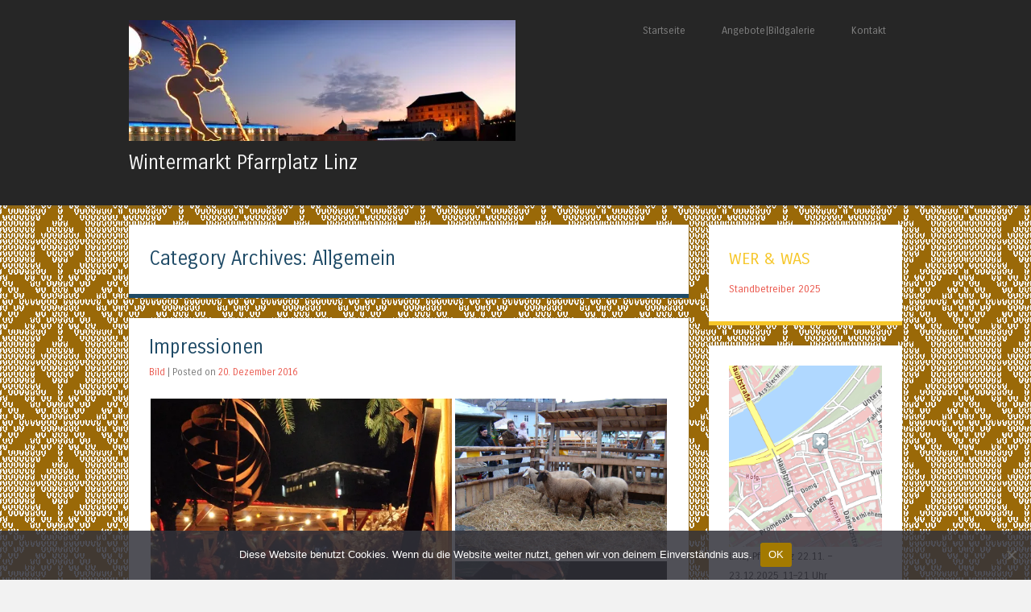

--- FILE ---
content_type: text/html; charset=UTF-8
request_url: https://wintermarkt-pfarrplatz.at/category/allgemein/
body_size: 12861
content:
<!DOCTYPE html>
<html lang="de-AT">
<head>
<meta charset="UTF-8" />
<meta name="viewport" content="width=device-width" />
<title>Allgemein | Wintermarkt Pfarrplatz Linz</title>
<link rel="profile" href="http://gmpg.org/xfn/11" />
<link rel="pingback" href="https://wintermarkt-pfarrplatz.at/xmlrpc.php" />
<!--[if lt IE 9]>
<script src="https://wintermarkt-pfarrplatz.at/wp-content/themes/superhero/js/html5.js" type="text/javascript"></script>
<![endif]-->

<meta name='robots' content='noindex, nofollow' />
<link rel='dns-prefetch' href='//stats.wp.com' />
<link rel='dns-prefetch' href='//fonts.googleapis.com' />
<link rel='preconnect' href='//i0.wp.com' />
<link rel='preconnect' href='//c0.wp.com' />
<link rel="alternate" type="application/rss+xml" title="Wintermarkt Pfarrplatz Linz &raquo; Feed" href="https://wintermarkt-pfarrplatz.at/feed/" />
<link rel="alternate" type="application/rss+xml" title="Wintermarkt Pfarrplatz Linz &raquo; Kommentar-Feed" href="https://wintermarkt-pfarrplatz.at/comments/feed/" />
<link rel="alternate" type="application/rss+xml" title="Wintermarkt Pfarrplatz Linz &raquo; Allgemein Kategorie-Feed" href="https://wintermarkt-pfarrplatz.at/category/allgemein/feed/" />
<style id='wp-img-auto-sizes-contain-inline-css' type='text/css'>
img:is([sizes=auto i],[sizes^="auto," i]){contain-intrinsic-size:3000px 1500px}
/*# sourceURL=wp-img-auto-sizes-contain-inline-css */
</style>
<style id='wp-emoji-styles-inline-css' type='text/css'>

	img.wp-smiley, img.emoji {
		display: inline !important;
		border: none !important;
		box-shadow: none !important;
		height: 1em !important;
		width: 1em !important;
		margin: 0 0.07em !important;
		vertical-align: -0.1em !important;
		background: none !important;
		padding: 0 !important;
	}
/*# sourceURL=wp-emoji-styles-inline-css */
</style>
<style id='wp-block-library-inline-css' type='text/css'>
:root{--wp-block-synced-color:#7a00df;--wp-block-synced-color--rgb:122,0,223;--wp-bound-block-color:var(--wp-block-synced-color);--wp-editor-canvas-background:#ddd;--wp-admin-theme-color:#007cba;--wp-admin-theme-color--rgb:0,124,186;--wp-admin-theme-color-darker-10:#006ba1;--wp-admin-theme-color-darker-10--rgb:0,107,160.5;--wp-admin-theme-color-darker-20:#005a87;--wp-admin-theme-color-darker-20--rgb:0,90,135;--wp-admin-border-width-focus:2px}@media (min-resolution:192dpi){:root{--wp-admin-border-width-focus:1.5px}}.wp-element-button{cursor:pointer}:root .has-very-light-gray-background-color{background-color:#eee}:root .has-very-dark-gray-background-color{background-color:#313131}:root .has-very-light-gray-color{color:#eee}:root .has-very-dark-gray-color{color:#313131}:root .has-vivid-green-cyan-to-vivid-cyan-blue-gradient-background{background:linear-gradient(135deg,#00d084,#0693e3)}:root .has-purple-crush-gradient-background{background:linear-gradient(135deg,#34e2e4,#4721fb 50%,#ab1dfe)}:root .has-hazy-dawn-gradient-background{background:linear-gradient(135deg,#faaca8,#dad0ec)}:root .has-subdued-olive-gradient-background{background:linear-gradient(135deg,#fafae1,#67a671)}:root .has-atomic-cream-gradient-background{background:linear-gradient(135deg,#fdd79a,#004a59)}:root .has-nightshade-gradient-background{background:linear-gradient(135deg,#330968,#31cdcf)}:root .has-midnight-gradient-background{background:linear-gradient(135deg,#020381,#2874fc)}:root{--wp--preset--font-size--normal:16px;--wp--preset--font-size--huge:42px}.has-regular-font-size{font-size:1em}.has-larger-font-size{font-size:2.625em}.has-normal-font-size{font-size:var(--wp--preset--font-size--normal)}.has-huge-font-size{font-size:var(--wp--preset--font-size--huge)}.has-text-align-center{text-align:center}.has-text-align-left{text-align:left}.has-text-align-right{text-align:right}.has-fit-text{white-space:nowrap!important}#end-resizable-editor-section{display:none}.aligncenter{clear:both}.items-justified-left{justify-content:flex-start}.items-justified-center{justify-content:center}.items-justified-right{justify-content:flex-end}.items-justified-space-between{justify-content:space-between}.screen-reader-text{border:0;clip-path:inset(50%);height:1px;margin:-1px;overflow:hidden;padding:0;position:absolute;width:1px;word-wrap:normal!important}.screen-reader-text:focus{background-color:#ddd;clip-path:none;color:#444;display:block;font-size:1em;height:auto;left:5px;line-height:normal;padding:15px 23px 14px;text-decoration:none;top:5px;width:auto;z-index:100000}html :where(.has-border-color){border-style:solid}html :where([style*=border-top-color]){border-top-style:solid}html :where([style*=border-right-color]){border-right-style:solid}html :where([style*=border-bottom-color]){border-bottom-style:solid}html :where([style*=border-left-color]){border-left-style:solid}html :where([style*=border-width]){border-style:solid}html :where([style*=border-top-width]){border-top-style:solid}html :where([style*=border-right-width]){border-right-style:solid}html :where([style*=border-bottom-width]){border-bottom-style:solid}html :where([style*=border-left-width]){border-left-style:solid}html :where(img[class*=wp-image-]){height:auto;max-width:100%}:where(figure){margin:0 0 1em}html :where(.is-position-sticky){--wp-admin--admin-bar--position-offset:var(--wp-admin--admin-bar--height,0px)}@media screen and (max-width:600px){html :where(.is-position-sticky){--wp-admin--admin-bar--position-offset:0px}}

/*# sourceURL=wp-block-library-inline-css */
</style><style id='wp-block-image-inline-css' type='text/css'>
.wp-block-image>a,.wp-block-image>figure>a{display:inline-block}.wp-block-image img{box-sizing:border-box;height:auto;max-width:100%;vertical-align:bottom}@media not (prefers-reduced-motion){.wp-block-image img.hide{visibility:hidden}.wp-block-image img.show{animation:show-content-image .4s}}.wp-block-image[style*=border-radius] img,.wp-block-image[style*=border-radius]>a{border-radius:inherit}.wp-block-image.has-custom-border img{box-sizing:border-box}.wp-block-image.aligncenter{text-align:center}.wp-block-image.alignfull>a,.wp-block-image.alignwide>a{width:100%}.wp-block-image.alignfull img,.wp-block-image.alignwide img{height:auto;width:100%}.wp-block-image .aligncenter,.wp-block-image .alignleft,.wp-block-image .alignright,.wp-block-image.aligncenter,.wp-block-image.alignleft,.wp-block-image.alignright{display:table}.wp-block-image .aligncenter>figcaption,.wp-block-image .alignleft>figcaption,.wp-block-image .alignright>figcaption,.wp-block-image.aligncenter>figcaption,.wp-block-image.alignleft>figcaption,.wp-block-image.alignright>figcaption{caption-side:bottom;display:table-caption}.wp-block-image .alignleft{float:left;margin:.5em 1em .5em 0}.wp-block-image .alignright{float:right;margin:.5em 0 .5em 1em}.wp-block-image .aligncenter{margin-left:auto;margin-right:auto}.wp-block-image :where(figcaption){margin-bottom:1em;margin-top:.5em}.wp-block-image.is-style-circle-mask img{border-radius:9999px}@supports ((-webkit-mask-image:none) or (mask-image:none)) or (-webkit-mask-image:none){.wp-block-image.is-style-circle-mask img{border-radius:0;-webkit-mask-image:url('data:image/svg+xml;utf8,<svg viewBox="0 0 100 100" xmlns="http://www.w3.org/2000/svg"><circle cx="50" cy="50" r="50"/></svg>');mask-image:url('data:image/svg+xml;utf8,<svg viewBox="0 0 100 100" xmlns="http://www.w3.org/2000/svg"><circle cx="50" cy="50" r="50"/></svg>');mask-mode:alpha;-webkit-mask-position:center;mask-position:center;-webkit-mask-repeat:no-repeat;mask-repeat:no-repeat;-webkit-mask-size:contain;mask-size:contain}}:root :where(.wp-block-image.is-style-rounded img,.wp-block-image .is-style-rounded img){border-radius:9999px}.wp-block-image figure{margin:0}.wp-lightbox-container{display:flex;flex-direction:column;position:relative}.wp-lightbox-container img{cursor:zoom-in}.wp-lightbox-container img:hover+button{opacity:1}.wp-lightbox-container button{align-items:center;backdrop-filter:blur(16px) saturate(180%);background-color:#5a5a5a40;border:none;border-radius:4px;cursor:zoom-in;display:flex;height:20px;justify-content:center;opacity:0;padding:0;position:absolute;right:16px;text-align:center;top:16px;width:20px;z-index:100}@media not (prefers-reduced-motion){.wp-lightbox-container button{transition:opacity .2s ease}}.wp-lightbox-container button:focus-visible{outline:3px auto #5a5a5a40;outline:3px auto -webkit-focus-ring-color;outline-offset:3px}.wp-lightbox-container button:hover{cursor:pointer;opacity:1}.wp-lightbox-container button:focus{opacity:1}.wp-lightbox-container button:focus,.wp-lightbox-container button:hover,.wp-lightbox-container button:not(:hover):not(:active):not(.has-background){background-color:#5a5a5a40;border:none}.wp-lightbox-overlay{box-sizing:border-box;cursor:zoom-out;height:100vh;left:0;overflow:hidden;position:fixed;top:0;visibility:hidden;width:100%;z-index:100000}.wp-lightbox-overlay .close-button{align-items:center;cursor:pointer;display:flex;justify-content:center;min-height:40px;min-width:40px;padding:0;position:absolute;right:calc(env(safe-area-inset-right) + 16px);top:calc(env(safe-area-inset-top) + 16px);z-index:5000000}.wp-lightbox-overlay .close-button:focus,.wp-lightbox-overlay .close-button:hover,.wp-lightbox-overlay .close-button:not(:hover):not(:active):not(.has-background){background:none;border:none}.wp-lightbox-overlay .lightbox-image-container{height:var(--wp--lightbox-container-height);left:50%;overflow:hidden;position:absolute;top:50%;transform:translate(-50%,-50%);transform-origin:top left;width:var(--wp--lightbox-container-width);z-index:9999999999}.wp-lightbox-overlay .wp-block-image{align-items:center;box-sizing:border-box;display:flex;height:100%;justify-content:center;margin:0;position:relative;transform-origin:0 0;width:100%;z-index:3000000}.wp-lightbox-overlay .wp-block-image img{height:var(--wp--lightbox-image-height);min-height:var(--wp--lightbox-image-height);min-width:var(--wp--lightbox-image-width);width:var(--wp--lightbox-image-width)}.wp-lightbox-overlay .wp-block-image figcaption{display:none}.wp-lightbox-overlay button{background:none;border:none}.wp-lightbox-overlay .scrim{background-color:#fff;height:100%;opacity:.9;position:absolute;width:100%;z-index:2000000}.wp-lightbox-overlay.active{visibility:visible}@media not (prefers-reduced-motion){.wp-lightbox-overlay.active{animation:turn-on-visibility .25s both}.wp-lightbox-overlay.active img{animation:turn-on-visibility .35s both}.wp-lightbox-overlay.show-closing-animation:not(.active){animation:turn-off-visibility .35s both}.wp-lightbox-overlay.show-closing-animation:not(.active) img{animation:turn-off-visibility .25s both}.wp-lightbox-overlay.zoom.active{animation:none;opacity:1;visibility:visible}.wp-lightbox-overlay.zoom.active .lightbox-image-container{animation:lightbox-zoom-in .4s}.wp-lightbox-overlay.zoom.active .lightbox-image-container img{animation:none}.wp-lightbox-overlay.zoom.active .scrim{animation:turn-on-visibility .4s forwards}.wp-lightbox-overlay.zoom.show-closing-animation:not(.active){animation:none}.wp-lightbox-overlay.zoom.show-closing-animation:not(.active) .lightbox-image-container{animation:lightbox-zoom-out .4s}.wp-lightbox-overlay.zoom.show-closing-animation:not(.active) .lightbox-image-container img{animation:none}.wp-lightbox-overlay.zoom.show-closing-animation:not(.active) .scrim{animation:turn-off-visibility .4s forwards}}@keyframes show-content-image{0%{visibility:hidden}99%{visibility:hidden}to{visibility:visible}}@keyframes turn-on-visibility{0%{opacity:0}to{opacity:1}}@keyframes turn-off-visibility{0%{opacity:1;visibility:visible}99%{opacity:0;visibility:visible}to{opacity:0;visibility:hidden}}@keyframes lightbox-zoom-in{0%{transform:translate(calc((-100vw + var(--wp--lightbox-scrollbar-width))/2 + var(--wp--lightbox-initial-left-position)),calc(-50vh + var(--wp--lightbox-initial-top-position))) scale(var(--wp--lightbox-scale))}to{transform:translate(-50%,-50%) scale(1)}}@keyframes lightbox-zoom-out{0%{transform:translate(-50%,-50%) scale(1);visibility:visible}99%{visibility:visible}to{transform:translate(calc((-100vw + var(--wp--lightbox-scrollbar-width))/2 + var(--wp--lightbox-initial-left-position)),calc(-50vh + var(--wp--lightbox-initial-top-position))) scale(var(--wp--lightbox-scale));visibility:hidden}}
/*# sourceURL=https://c0.wp.com/c/6.9/wp-includes/blocks/image/style.min.css */
</style>
<style id='global-styles-inline-css' type='text/css'>
:root{--wp--preset--aspect-ratio--square: 1;--wp--preset--aspect-ratio--4-3: 4/3;--wp--preset--aspect-ratio--3-4: 3/4;--wp--preset--aspect-ratio--3-2: 3/2;--wp--preset--aspect-ratio--2-3: 2/3;--wp--preset--aspect-ratio--16-9: 16/9;--wp--preset--aspect-ratio--9-16: 9/16;--wp--preset--color--black: #000000;--wp--preset--color--cyan-bluish-gray: #abb8c3;--wp--preset--color--white: #ffffff;--wp--preset--color--pale-pink: #f78da7;--wp--preset--color--vivid-red: #cf2e2e;--wp--preset--color--luminous-vivid-orange: #ff6900;--wp--preset--color--luminous-vivid-amber: #fcb900;--wp--preset--color--light-green-cyan: #7bdcb5;--wp--preset--color--vivid-green-cyan: #00d084;--wp--preset--color--pale-cyan-blue: #8ed1fc;--wp--preset--color--vivid-cyan-blue: #0693e3;--wp--preset--color--vivid-purple: #9b51e0;--wp--preset--gradient--vivid-cyan-blue-to-vivid-purple: linear-gradient(135deg,rgb(6,147,227) 0%,rgb(155,81,224) 100%);--wp--preset--gradient--light-green-cyan-to-vivid-green-cyan: linear-gradient(135deg,rgb(122,220,180) 0%,rgb(0,208,130) 100%);--wp--preset--gradient--luminous-vivid-amber-to-luminous-vivid-orange: linear-gradient(135deg,rgb(252,185,0) 0%,rgb(255,105,0) 100%);--wp--preset--gradient--luminous-vivid-orange-to-vivid-red: linear-gradient(135deg,rgb(255,105,0) 0%,rgb(207,46,46) 100%);--wp--preset--gradient--very-light-gray-to-cyan-bluish-gray: linear-gradient(135deg,rgb(238,238,238) 0%,rgb(169,184,195) 100%);--wp--preset--gradient--cool-to-warm-spectrum: linear-gradient(135deg,rgb(74,234,220) 0%,rgb(151,120,209) 20%,rgb(207,42,186) 40%,rgb(238,44,130) 60%,rgb(251,105,98) 80%,rgb(254,248,76) 100%);--wp--preset--gradient--blush-light-purple: linear-gradient(135deg,rgb(255,206,236) 0%,rgb(152,150,240) 100%);--wp--preset--gradient--blush-bordeaux: linear-gradient(135deg,rgb(254,205,165) 0%,rgb(254,45,45) 50%,rgb(107,0,62) 100%);--wp--preset--gradient--luminous-dusk: linear-gradient(135deg,rgb(255,203,112) 0%,rgb(199,81,192) 50%,rgb(65,88,208) 100%);--wp--preset--gradient--pale-ocean: linear-gradient(135deg,rgb(255,245,203) 0%,rgb(182,227,212) 50%,rgb(51,167,181) 100%);--wp--preset--gradient--electric-grass: linear-gradient(135deg,rgb(202,248,128) 0%,rgb(113,206,126) 100%);--wp--preset--gradient--midnight: linear-gradient(135deg,rgb(2,3,129) 0%,rgb(40,116,252) 100%);--wp--preset--font-size--small: 13px;--wp--preset--font-size--medium: 20px;--wp--preset--font-size--large: 36px;--wp--preset--font-size--x-large: 42px;--wp--preset--spacing--20: 0.44rem;--wp--preset--spacing--30: 0.67rem;--wp--preset--spacing--40: 1rem;--wp--preset--spacing--50: 1.5rem;--wp--preset--spacing--60: 2.25rem;--wp--preset--spacing--70: 3.38rem;--wp--preset--spacing--80: 5.06rem;--wp--preset--shadow--natural: 6px 6px 9px rgba(0, 0, 0, 0.2);--wp--preset--shadow--deep: 12px 12px 50px rgba(0, 0, 0, 0.4);--wp--preset--shadow--sharp: 6px 6px 0px rgba(0, 0, 0, 0.2);--wp--preset--shadow--outlined: 6px 6px 0px -3px rgb(255, 255, 255), 6px 6px rgb(0, 0, 0);--wp--preset--shadow--crisp: 6px 6px 0px rgb(0, 0, 0);}:where(.is-layout-flex){gap: 0.5em;}:where(.is-layout-grid){gap: 0.5em;}body .is-layout-flex{display: flex;}.is-layout-flex{flex-wrap: wrap;align-items: center;}.is-layout-flex > :is(*, div){margin: 0;}body .is-layout-grid{display: grid;}.is-layout-grid > :is(*, div){margin: 0;}:where(.wp-block-columns.is-layout-flex){gap: 2em;}:where(.wp-block-columns.is-layout-grid){gap: 2em;}:where(.wp-block-post-template.is-layout-flex){gap: 1.25em;}:where(.wp-block-post-template.is-layout-grid){gap: 1.25em;}.has-black-color{color: var(--wp--preset--color--black) !important;}.has-cyan-bluish-gray-color{color: var(--wp--preset--color--cyan-bluish-gray) !important;}.has-white-color{color: var(--wp--preset--color--white) !important;}.has-pale-pink-color{color: var(--wp--preset--color--pale-pink) !important;}.has-vivid-red-color{color: var(--wp--preset--color--vivid-red) !important;}.has-luminous-vivid-orange-color{color: var(--wp--preset--color--luminous-vivid-orange) !important;}.has-luminous-vivid-amber-color{color: var(--wp--preset--color--luminous-vivid-amber) !important;}.has-light-green-cyan-color{color: var(--wp--preset--color--light-green-cyan) !important;}.has-vivid-green-cyan-color{color: var(--wp--preset--color--vivid-green-cyan) !important;}.has-pale-cyan-blue-color{color: var(--wp--preset--color--pale-cyan-blue) !important;}.has-vivid-cyan-blue-color{color: var(--wp--preset--color--vivid-cyan-blue) !important;}.has-vivid-purple-color{color: var(--wp--preset--color--vivid-purple) !important;}.has-black-background-color{background-color: var(--wp--preset--color--black) !important;}.has-cyan-bluish-gray-background-color{background-color: var(--wp--preset--color--cyan-bluish-gray) !important;}.has-white-background-color{background-color: var(--wp--preset--color--white) !important;}.has-pale-pink-background-color{background-color: var(--wp--preset--color--pale-pink) !important;}.has-vivid-red-background-color{background-color: var(--wp--preset--color--vivid-red) !important;}.has-luminous-vivid-orange-background-color{background-color: var(--wp--preset--color--luminous-vivid-orange) !important;}.has-luminous-vivid-amber-background-color{background-color: var(--wp--preset--color--luminous-vivid-amber) !important;}.has-light-green-cyan-background-color{background-color: var(--wp--preset--color--light-green-cyan) !important;}.has-vivid-green-cyan-background-color{background-color: var(--wp--preset--color--vivid-green-cyan) !important;}.has-pale-cyan-blue-background-color{background-color: var(--wp--preset--color--pale-cyan-blue) !important;}.has-vivid-cyan-blue-background-color{background-color: var(--wp--preset--color--vivid-cyan-blue) !important;}.has-vivid-purple-background-color{background-color: var(--wp--preset--color--vivid-purple) !important;}.has-black-border-color{border-color: var(--wp--preset--color--black) !important;}.has-cyan-bluish-gray-border-color{border-color: var(--wp--preset--color--cyan-bluish-gray) !important;}.has-white-border-color{border-color: var(--wp--preset--color--white) !important;}.has-pale-pink-border-color{border-color: var(--wp--preset--color--pale-pink) !important;}.has-vivid-red-border-color{border-color: var(--wp--preset--color--vivid-red) !important;}.has-luminous-vivid-orange-border-color{border-color: var(--wp--preset--color--luminous-vivid-orange) !important;}.has-luminous-vivid-amber-border-color{border-color: var(--wp--preset--color--luminous-vivid-amber) !important;}.has-light-green-cyan-border-color{border-color: var(--wp--preset--color--light-green-cyan) !important;}.has-vivid-green-cyan-border-color{border-color: var(--wp--preset--color--vivid-green-cyan) !important;}.has-pale-cyan-blue-border-color{border-color: var(--wp--preset--color--pale-cyan-blue) !important;}.has-vivid-cyan-blue-border-color{border-color: var(--wp--preset--color--vivid-cyan-blue) !important;}.has-vivid-purple-border-color{border-color: var(--wp--preset--color--vivid-purple) !important;}.has-vivid-cyan-blue-to-vivid-purple-gradient-background{background: var(--wp--preset--gradient--vivid-cyan-blue-to-vivid-purple) !important;}.has-light-green-cyan-to-vivid-green-cyan-gradient-background{background: var(--wp--preset--gradient--light-green-cyan-to-vivid-green-cyan) !important;}.has-luminous-vivid-amber-to-luminous-vivid-orange-gradient-background{background: var(--wp--preset--gradient--luminous-vivid-amber-to-luminous-vivid-orange) !important;}.has-luminous-vivid-orange-to-vivid-red-gradient-background{background: var(--wp--preset--gradient--luminous-vivid-orange-to-vivid-red) !important;}.has-very-light-gray-to-cyan-bluish-gray-gradient-background{background: var(--wp--preset--gradient--very-light-gray-to-cyan-bluish-gray) !important;}.has-cool-to-warm-spectrum-gradient-background{background: var(--wp--preset--gradient--cool-to-warm-spectrum) !important;}.has-blush-light-purple-gradient-background{background: var(--wp--preset--gradient--blush-light-purple) !important;}.has-blush-bordeaux-gradient-background{background: var(--wp--preset--gradient--blush-bordeaux) !important;}.has-luminous-dusk-gradient-background{background: var(--wp--preset--gradient--luminous-dusk) !important;}.has-pale-ocean-gradient-background{background: var(--wp--preset--gradient--pale-ocean) !important;}.has-electric-grass-gradient-background{background: var(--wp--preset--gradient--electric-grass) !important;}.has-midnight-gradient-background{background: var(--wp--preset--gradient--midnight) !important;}.has-small-font-size{font-size: var(--wp--preset--font-size--small) !important;}.has-medium-font-size{font-size: var(--wp--preset--font-size--medium) !important;}.has-large-font-size{font-size: var(--wp--preset--font-size--large) !important;}.has-x-large-font-size{font-size: var(--wp--preset--font-size--x-large) !important;}
/*# sourceURL=global-styles-inline-css */
</style>

<style id='classic-theme-styles-inline-css' type='text/css'>
/*! This file is auto-generated */
.wp-block-button__link{color:#fff;background-color:#32373c;border-radius:9999px;box-shadow:none;text-decoration:none;padding:calc(.667em + 2px) calc(1.333em + 2px);font-size:1.125em}.wp-block-file__button{background:#32373c;color:#fff;text-decoration:none}
/*# sourceURL=/wp-includes/css/classic-themes.min.css */
</style>
<link rel='stylesheet' id='cookie-notice-front-css' href='https://wintermarkt-pfarrplatz.at/wp-content/plugins/cookie-notice/css/front.min.css?ver=2.5.11' type='text/css' media='all' />
<link rel='stylesheet' id='style-css' href='https://wintermarkt-pfarrplatz.at/wp-content/themes/superhero/style.css?ver=6.9' type='text/css' media='all' />
<link rel='stylesheet' id='superhero-carrois-gothic-css' href='https://fonts.googleapis.com/css?family=Carrois+Gothic&#038;ver=6.9' type='text/css' media='all' />
<script type="text/javascript" id="cookie-notice-front-js-before">
/* <![CDATA[ */
var cnArgs = {"ajaxUrl":"https:\/\/wintermarkt-pfarrplatz.at\/wp-admin\/admin-ajax.php","nonce":"3ce53167b5","hideEffect":"fade","position":"bottom","onScroll":false,"onScrollOffset":100,"onClick":false,"cookieName":"cookie_notice_accepted","cookieTime":2592000,"cookieTimeRejected":2592000,"globalCookie":false,"redirection":false,"cache":false,"revokeCookies":false,"revokeCookiesOpt":"automatic"};

//# sourceURL=cookie-notice-front-js-before
/* ]]> */
</script>
<script type="text/javascript" src="https://wintermarkt-pfarrplatz.at/wp-content/plugins/cookie-notice/js/front.min.js?ver=2.5.11" id="cookie-notice-front-js"></script>
<script type="text/javascript" src="https://c0.wp.com/c/6.9/wp-includes/js/jquery/jquery.min.js" id="jquery-core-js"></script>
<script type="text/javascript" src="https://c0.wp.com/c/6.9/wp-includes/js/jquery/jquery-migrate.min.js" id="jquery-migrate-js"></script>
<script type="text/javascript" src="https://wintermarkt-pfarrplatz.at/wp-content/themes/superhero/js/superhero.js?ver=6.9" id="superhero-script-js"></script>
<link rel="https://api.w.org/" href="https://wintermarkt-pfarrplatz.at/wp-json/" /><link rel="alternate" title="JSON" type="application/json" href="https://wintermarkt-pfarrplatz.at/wp-json/wp/v2/categories/1" /><link rel="EditURI" type="application/rsd+xml" title="RSD" href="https://wintermarkt-pfarrplatz.at/xmlrpc.php?rsd" />
<meta name="generator" content="WordPress 6.9" />
	<style>img#wpstats{display:none}</style>
		<style type="text/css" id="custom-background-css">
body.custom-background { background-image: url("https://wintermarkt-pfarrplatz.at/wp-content/uploads/2025/08/norweger_trans_gold.png"); background-position: left top; background-size: auto; background-repeat: repeat; background-attachment: fixed; }
</style>
	<link rel="icon" href="https://i0.wp.com/wintermarkt-pfarrplatz.at/wp-content/uploads/2025/08/norweger.png?fit=32%2C32&#038;ssl=1" sizes="32x32" />
<link rel="icon" href="https://i0.wp.com/wintermarkt-pfarrplatz.at/wp-content/uploads/2025/08/norweger.png?fit=192%2C192&#038;ssl=1" sizes="192x192" />
<link rel="apple-touch-icon" href="https://i0.wp.com/wintermarkt-pfarrplatz.at/wp-content/uploads/2025/08/norweger.png?fit=180%2C180&#038;ssl=1" />
<meta name="msapplication-TileImage" content="https://i0.wp.com/wintermarkt-pfarrplatz.at/wp-content/uploads/2025/08/norweger.png?fit=270%2C270&#038;ssl=1" />
		<style type="text/css" id="wp-custom-css">
			.site-title a, .site-title a:visited {
  color: #F6F6F6;
  font-size: 80%;
}
h3 {
  color: #92d0f7;
  margin: .15em 0;
  padding: .15em 0;
}		</style>
		<link rel='stylesheet' id='jetpack-swiper-library-css' href='https://c0.wp.com/p/jetpack/15.3.1/_inc/blocks/swiper.css' type='text/css' media='all' />
<link rel='stylesheet' id='jetpack-carousel-css' href='https://c0.wp.com/p/jetpack/15.3.1/modules/carousel/jetpack-carousel.css' type='text/css' media='all' />
<link rel='stylesheet' id='tiled-gallery-css' href='https://c0.wp.com/p/jetpack/15.3.1/modules/tiled-gallery/tiled-gallery/tiled-gallery.css' type='text/css' media='all' />
</head>

<body class="archive category category-allgemein category-1 custom-background wp-custom-logo wp-theme-superhero cookies-not-set has-site-logo">
<div id="page" class="hfeed site">
		<div id="masthead-wrap">
	<header id="masthead" class="site-header" role="banner">
		<hgroup>
						<a href="https://wintermarkt-pfarrplatz.at/" class="site-logo-link" rel="home" itemprop="url"><img width="480" height="150" src="https://i0.wp.com/wintermarkt-pfarrplatz.at/wp-content/uploads/2014/11/cropped-cropped-avvento-linz3.jpg?fit=480%2C150&amp;ssl=1" class="site-logo attachment-superhero-logo" alt="" data-size="superhero-logo" itemprop="logo" decoding="async" fetchpriority="high" srcset="https://i0.wp.com/wintermarkt-pfarrplatz.at/wp-content/uploads/2014/11/cropped-cropped-avvento-linz3.jpg?w=1500&amp;ssl=1 1500w, https://i0.wp.com/wintermarkt-pfarrplatz.at/wp-content/uploads/2014/11/cropped-cropped-avvento-linz3.jpg?resize=300%2C94&amp;ssl=1 300w, https://i0.wp.com/wintermarkt-pfarrplatz.at/wp-content/uploads/2014/11/cropped-cropped-avvento-linz3.jpg?resize=1024%2C319&amp;ssl=1 1024w, https://i0.wp.com/wintermarkt-pfarrplatz.at/wp-content/uploads/2014/11/cropped-cropped-avvento-linz3.jpg?resize=768%2C240&amp;ssl=1 768w, https://i0.wp.com/wintermarkt-pfarrplatz.at/wp-content/uploads/2014/11/cropped-cropped-avvento-linz3.jpg?resize=695%2C217&amp;ssl=1 695w, https://i0.wp.com/wintermarkt-pfarrplatz.at/wp-content/uploads/2014/11/cropped-cropped-avvento-linz3.jpg?resize=480%2C150&amp;ssl=1 480w, https://i0.wp.com/wintermarkt-pfarrplatz.at/wp-content/uploads/2014/11/cropped-cropped-avvento-linz3.jpg?w=1290&amp;ssl=1 1290w" sizes="(max-width: 480px) 100vw, 480px" data-attachment-id="537" data-permalink="https://wintermarkt-pfarrplatz.at/cropped-avvento-linz3-jpg/cropped-cropped-avvento-linz3-jpg/#main" data-orig-file="https://i0.wp.com/wintermarkt-pfarrplatz.at/wp-content/uploads/2014/11/cropped-cropped-avvento-linz3.jpg?fit=1500%2C468&amp;ssl=1" data-orig-size="1500,468" data-comments-opened="1" data-image-meta="{&quot;aperture&quot;:&quot;0&quot;,&quot;credit&quot;:&quot;&quot;,&quot;camera&quot;:&quot;&quot;,&quot;caption&quot;:&quot;&quot;,&quot;created_timestamp&quot;:&quot;0&quot;,&quot;copyright&quot;:&quot;&quot;,&quot;focal_length&quot;:&quot;0&quot;,&quot;iso&quot;:&quot;0&quot;,&quot;shutter_speed&quot;:&quot;0&quot;,&quot;title&quot;:&quot;&quot;,&quot;orientation&quot;:&quot;0&quot;}" data-image-title="cropped-cropped-avvento-linz3.jpg" data-image-description="&lt;p&gt;https://wintermarkt-pfarrplatz.at/wp-content/uploads/2014/11/cropped-avvento-linz3.jpg&lt;/p&gt;
" data-image-caption="" data-medium-file="https://i0.wp.com/wintermarkt-pfarrplatz.at/wp-content/uploads/2014/11/cropped-cropped-avvento-linz3.jpg?fit=300%2C94&amp;ssl=1" data-large-file="https://i0.wp.com/wintermarkt-pfarrplatz.at/wp-content/uploads/2014/11/cropped-cropped-avvento-linz3.jpg?fit=645%2C201&amp;ssl=1" /></a>			<h1 class="site-title"><a href="https://wintermarkt-pfarrplatz.at/" title="Wintermarkt Pfarrplatz Linz" rel="home">Wintermarkt Pfarrplatz Linz</a></h1>
			<h2 class="site-description"></h2>
		</hgroup>

		<nav role="navigation" class="site-navigation main-navigation">
			<h1 class="assistive-text">Menu</h1>
			<div class="assistive-text skip-link"><a href="#content" title="Skip to content">Skip to content</a></div>

			<div class="menu-menu-1-container"><ul id="menu-menu-1" class="menu"><li id="menu-item-515" class="menu-item menu-item-type-post_type menu-item-object-page menu-item-home menu-item-515"><a href="https://wintermarkt-pfarrplatz.at/">Startseite</a></li>
<li id="menu-item-518" class="menu-item menu-item-type-post_type menu-item-object-page menu-item-518"><a href="https://wintermarkt-pfarrplatz.at/standbetreiber-2018/">Angebote|Bildgalerie</a></li>
<li id="menu-item-516" class="menu-item menu-item-type-post_type menu-item-object-page menu-item-has-children menu-item-516"><a href="https://wintermarkt-pfarrplatz.at/eine-seite/">Kontakt</a>
<ul class="sub-menu">
	<li id="menu-item-514" class="menu-item menu-item-type-post_type menu-item-object-page menu-item-514"><a href="https://wintermarkt-pfarrplatz.at/anmeldung/">Anmeldung &#038; Info</a></li>
	<li id="menu-item-513" class="menu-item menu-item-type-post_type menu-item-object-page menu-item-513"><a href="https://wintermarkt-pfarrplatz.at/anmeldung-2/">Anmeldung</a></li>
</ul>
</li>
</ul></div>		</nav><!-- .site-navigation .main-navigation -->

		<div class="clearfix"></div>
	</header><!-- #masthead .site-header -->
	</div><!-- #masthead-wrap -->

	
	<div id="main" class="site-main">

	<section id="primary" class="content-area">
		<div id="content" class="site-content" role="main">

		
			<header class="page-header">
				<h1 class="page-title">
					Category Archives: <span>Allgemein</span>				</h1>
							</header><!-- .page-header -->

						
				
<article id="post-145" class="post-145 post type-post status-publish format-image hentry category-allgemein tag-linz tag-pfarrplatz post_format-post-format-image">
	
	<header class="entry-header">
		<h1 class="entry-title"><a href="https://wintermarkt-pfarrplatz.at/2016/12/20/impression/" rel="bookmark">Impressionen</a></h1>

				<div class="entry-meta">
			<span class="post-format-link"><a href="https://wintermarkt-pfarrplatz.at/type/image/" title="Permalink to image" rel="bookmark">Bild</a></span> | Posted on <a href="https://wintermarkt-pfarrplatz.at/2016/12/20/impression/" title="17:48" rel="bookmark"><time class="entry-date" datetime="2016-12-20T17:48:29+01:00">20. Dezember 2016</time></a><span class="byline"> by <span class="author vcard"><a class="url fn n" href="https://wintermarkt-pfarrplatz.at/author/meier-himself/" title="View all posts by meier-himself" rel="author">meier-himself</a></span></span>		</div><!-- .entry-meta -->
			</header><!-- .entry-header -->

		<div class="entry-content">
		<div class="tiled-gallery type-rectangular tiled-gallery-unresized" data-original-width="645" data-carousel-extra='{&quot;blog_id&quot;:1,&quot;permalink&quot;:&quot;https:\/\/wintermarkt-pfarrplatz.at\/2016\/12\/20\/impression\/&quot;,&quot;likes_blog_id&quot;:247432393}' itemscope itemtype="http://schema.org/ImageGallery" > <div class="gallery-row" style="width: 645px; height: 563px;" data-original-width="645" data-original-height="563" > <div class="gallery-group images-1" style="width: 378px; height: 563px;" data-original-width="378" data-original-height="563" > <div class="tiled-gallery-item tiled-gallery-item-large" itemprop="associatedMedia" itemscope itemtype="http://schema.org/ImageObject"> <a href="https://wintermarkt-pfarrplatz.at/2016/12/20/impression/weihnachtsmarkt_11/#main" border="0" itemprop="url"> <meta itemprop="width" content="374"> <meta itemprop="height" content="559"> <img decoding="async" class="" data-attachment-id="167" data-orig-file="https://wintermarkt-pfarrplatz.at/wp-content/uploads/2015/01/weihnachtsmarkt_11-.jpg" data-orig-size="642,960" data-comments-opened="" data-image-meta="{&quot;aperture&quot;:&quot;0&quot;,&quot;credit&quot;:&quot;&quot;,&quot;camera&quot;:&quot;&quot;,&quot;caption&quot;:&quot;&quot;,&quot;created_timestamp&quot;:&quot;0&quot;,&quot;copyright&quot;:&quot;&quot;,&quot;focal_length&quot;:&quot;0&quot;,&quot;iso&quot;:&quot;0&quot;,&quot;shutter_speed&quot;:&quot;0&quot;,&quot;title&quot;:&quot;&quot;,&quot;orientation&quot;:&quot;1&quot;}" data-image-title="weihnachtsmarkt_11" data-image-description="" data-medium-file="https://i0.wp.com/wintermarkt-pfarrplatz.at/wp-content/uploads/2015/01/weihnachtsmarkt_11-.jpg?fit=201%2C300&#038;ssl=1" data-large-file="https://i0.wp.com/wintermarkt-pfarrplatz.at/wp-content/uploads/2015/01/weihnachtsmarkt_11-.jpg?fit=642%2C960&#038;ssl=1" src="https://i0.wp.com/wintermarkt-pfarrplatz.at/wp-content/uploads/2015/01/weihnachtsmarkt_11-.jpg?w=374&#038;h=559&#038;ssl=1" srcset="https://i0.wp.com/wintermarkt-pfarrplatz.at/wp-content/uploads/2015/01/weihnachtsmarkt_11-.jpg?w=642&amp;ssl=1 642w, https://i0.wp.com/wintermarkt-pfarrplatz.at/wp-content/uploads/2015/01/weihnachtsmarkt_11-.jpg?resize=201%2C300&amp;ssl=1 201w, https://i0.wp.com/wintermarkt-pfarrplatz.at/wp-content/uploads/2015/01/weihnachtsmarkt_11-.jpg?resize=100%2C150&amp;ssl=1 100w" width="374" height="559" loading="lazy" data-original-width="374" data-original-height="559" itemprop="http://schema.org/image" title="weihnachtsmarkt_11" alt="weihnachtsmarkt_11" style="width: 374px; height: 559px;" /> </a> </div> </div> <!-- close group --> <div class="gallery-group images-3" style="width: 267px; height: 563px;" data-original-width="267" data-original-height="563" > <div class="tiled-gallery-item tiled-gallery-item-large" itemprop="associatedMedia" itemscope itemtype="http://schema.org/ImageObject"> <a href="https://wintermarkt-pfarrplatz.at/wintermarkt42/" border="0" itemprop="url"> <meta itemprop="width" content="263"> <meta itemprop="height" content="198"> <img decoding="async" class="" data-attachment-id="19" data-orig-file="https://wintermarkt-pfarrplatz.at/wp-content/uploads/2014/11/wintermarkt42.jpg" data-orig-size="800,600" data-comments-opened="1" data-image-meta="{&quot;aperture&quot;:&quot;2.7&quot;,&quot;credit&quot;:&quot;&quot;,&quot;camera&quot;:&quot;DSC-H50&quot;,&quot;caption&quot;:&quot;&quot;,&quot;created_timestamp&quot;:&quot;1227712207&quot;,&quot;copyright&quot;:&quot;&quot;,&quot;focal_length&quot;:&quot;5.2&quot;,&quot;iso&quot;:&quot;100&quot;,&quot;shutter_speed&quot;:&quot;0.025&quot;,&quot;title&quot;:&quot;&quot;,&quot;orientation&quot;:&quot;1&quot;}" data-image-title="wintermarkt42" data-image-description="" data-medium-file="https://i0.wp.com/wintermarkt-pfarrplatz.at/wp-content/uploads/2014/11/wintermarkt42.jpg?fit=300%2C225&#038;ssl=1" data-large-file="https://i0.wp.com/wintermarkt-pfarrplatz.at/wp-content/uploads/2014/11/wintermarkt42.jpg?fit=645%2C484&#038;ssl=1" src="https://i0.wp.com/wintermarkt-pfarrplatz.at/wp-content/uploads/2014/11/wintermarkt42.jpg?w=263&#038;h=198&#038;ssl=1" srcset="https://i0.wp.com/wintermarkt-pfarrplatz.at/wp-content/uploads/2014/11/wintermarkt42.jpg?w=800&amp;ssl=1 800w, https://i0.wp.com/wintermarkt-pfarrplatz.at/wp-content/uploads/2014/11/wintermarkt42.jpg?resize=300%2C225&amp;ssl=1 300w, https://i0.wp.com/wintermarkt-pfarrplatz.at/wp-content/uploads/2014/11/wintermarkt42.jpg?resize=768%2C576&amp;ssl=1 768w, https://i0.wp.com/wintermarkt-pfarrplatz.at/wp-content/uploads/2014/11/wintermarkt42.jpg?resize=695%2C521&amp;ssl=1 695w, https://i0.wp.com/wintermarkt-pfarrplatz.at/wp-content/uploads/2014/11/wintermarkt42.jpg?resize=200%2C150&amp;ssl=1 200w" width="263" height="198" loading="lazy" data-original-width="263" data-original-height="198" itemprop="http://schema.org/image" title="wintermarkt42" alt="wintermarkt42" style="width: 263px; height: 198px;" /> </a> </div> <div class="tiled-gallery-item tiled-gallery-item-large" itemprop="associatedMedia" itemscope itemtype="http://schema.org/ImageObject"> <a href="https://wintermarkt-pfarrplatz.at/2016/12/20/impression/weihnachtsmarkt_15/#main" border="0" itemprop="url"> <meta itemprop="width" content="263"> <meta itemprop="height" content="177"> <img decoding="async" class="" data-attachment-id="171" data-orig-file="https://wintermarkt-pfarrplatz.at/wp-content/uploads/2015/01/weihnachtsmarkt_15-.jpg" data-orig-size="960,643" data-comments-opened="" data-image-meta="{&quot;aperture&quot;:&quot;0&quot;,&quot;credit&quot;:&quot;&quot;,&quot;camera&quot;:&quot;&quot;,&quot;caption&quot;:&quot;&quot;,&quot;created_timestamp&quot;:&quot;0&quot;,&quot;copyright&quot;:&quot;&quot;,&quot;focal_length&quot;:&quot;0&quot;,&quot;iso&quot;:&quot;0&quot;,&quot;shutter_speed&quot;:&quot;0&quot;,&quot;title&quot;:&quot;&quot;,&quot;orientation&quot;:&quot;1&quot;}" data-image-title="weihnachtsmarkt_15" data-image-description="" data-medium-file="https://i0.wp.com/wintermarkt-pfarrplatz.at/wp-content/uploads/2015/01/weihnachtsmarkt_15-.jpg?fit=300%2C201&#038;ssl=1" data-large-file="https://i0.wp.com/wintermarkt-pfarrplatz.at/wp-content/uploads/2015/01/weihnachtsmarkt_15-.jpg?fit=645%2C432&#038;ssl=1" src="https://i0.wp.com/wintermarkt-pfarrplatz.at/wp-content/uploads/2015/01/weihnachtsmarkt_15-.jpg?w=263&#038;h=177&#038;ssl=1" srcset="https://i0.wp.com/wintermarkt-pfarrplatz.at/wp-content/uploads/2015/01/weihnachtsmarkt_15-.jpg?w=960&amp;ssl=1 960w, https://i0.wp.com/wintermarkt-pfarrplatz.at/wp-content/uploads/2015/01/weihnachtsmarkt_15-.jpg?resize=300%2C201&amp;ssl=1 300w, https://i0.wp.com/wintermarkt-pfarrplatz.at/wp-content/uploads/2015/01/weihnachtsmarkt_15-.jpg?resize=768%2C514&amp;ssl=1 768w, https://i0.wp.com/wintermarkt-pfarrplatz.at/wp-content/uploads/2015/01/weihnachtsmarkt_15-.jpg?resize=695%2C466&amp;ssl=1 695w, https://i0.wp.com/wintermarkt-pfarrplatz.at/wp-content/uploads/2015/01/weihnachtsmarkt_15-.jpg?resize=224%2C150&amp;ssl=1 224w" width="263" height="177" loading="lazy" data-original-width="263" data-original-height="177" itemprop="http://schema.org/image" title="weihnachtsmarkt_15" alt="weihnachtsmarkt_15" style="width: 263px; height: 177px;" /> </a> </div> <div class="tiled-gallery-item tiled-gallery-item-large" itemprop="associatedMedia" itemscope itemtype="http://schema.org/ImageObject"> <a href="https://wintermarkt-pfarrplatz.at/2016/12/20/impression/weihnachtsmarkt__1_01/#main" border="0" itemprop="url"> <meta itemprop="width" content="263"> <meta itemprop="height" content="176"> <img decoding="async" class="" data-attachment-id="156" data-orig-file="https://wintermarkt-pfarrplatz.at/wp-content/uploads/2015/01/weihnachtsmarkt__1_01.jpg" data-orig-size="960,643" data-comments-opened="" data-image-meta="{&quot;aperture&quot;:&quot;0&quot;,&quot;credit&quot;:&quot;&quot;,&quot;camera&quot;:&quot;&quot;,&quot;caption&quot;:&quot;&quot;,&quot;created_timestamp&quot;:&quot;0&quot;,&quot;copyright&quot;:&quot;&quot;,&quot;focal_length&quot;:&quot;0&quot;,&quot;iso&quot;:&quot;0&quot;,&quot;shutter_speed&quot;:&quot;0&quot;,&quot;title&quot;:&quot;&quot;,&quot;orientation&quot;:&quot;1&quot;}" data-image-title="weihnachtsmarkt__1_01" data-image-description="" data-medium-file="https://i0.wp.com/wintermarkt-pfarrplatz.at/wp-content/uploads/2015/01/weihnachtsmarkt__1_01.jpg?fit=300%2C201&#038;ssl=1" data-large-file="https://i0.wp.com/wintermarkt-pfarrplatz.at/wp-content/uploads/2015/01/weihnachtsmarkt__1_01.jpg?fit=645%2C432&#038;ssl=1" src="https://i0.wp.com/wintermarkt-pfarrplatz.at/wp-content/uploads/2015/01/weihnachtsmarkt__1_01.jpg?w=263&#038;h=176&#038;ssl=1" srcset="https://i0.wp.com/wintermarkt-pfarrplatz.at/wp-content/uploads/2015/01/weihnachtsmarkt__1_01.jpg?w=960&amp;ssl=1 960w, https://i0.wp.com/wintermarkt-pfarrplatz.at/wp-content/uploads/2015/01/weihnachtsmarkt__1_01.jpg?resize=300%2C201&amp;ssl=1 300w, https://i0.wp.com/wintermarkt-pfarrplatz.at/wp-content/uploads/2015/01/weihnachtsmarkt__1_01.jpg?resize=768%2C514&amp;ssl=1 768w, https://i0.wp.com/wintermarkt-pfarrplatz.at/wp-content/uploads/2015/01/weihnachtsmarkt__1_01.jpg?resize=695%2C466&amp;ssl=1 695w, https://i0.wp.com/wintermarkt-pfarrplatz.at/wp-content/uploads/2015/01/weihnachtsmarkt__1_01.jpg?resize=224%2C150&amp;ssl=1 224w" width="263" height="176" loading="lazy" data-original-width="263" data-original-height="176" itemprop="http://schema.org/image" title="weihnachtsmarkt__1_01" alt="weihnachtsmarkt__1_01" style="width: 263px; height: 176px;" /> </a> </div> </div> <!-- close group --> </div> <!-- close row --> <div class="gallery-row" style="width: 645px; height: 470px;" data-original-width="645" data-original-height="470" > <div class="gallery-group images-2" style="width: 329px; height: 470px;" data-original-width="329" data-original-height="470" > <div class="tiled-gallery-item tiled-gallery-item-large" itemprop="associatedMedia" itemscope itemtype="http://schema.org/ImageObject"> <a href="https://wintermarkt-pfarrplatz.at/2016/12/20/impression/weihnachtsmarkt_14/#main" border="0" itemprop="url"> <meta itemprop="width" content="325"> <meta itemprop="height" content="218"> <img decoding="async" class="" data-attachment-id="170" data-orig-file="https://wintermarkt-pfarrplatz.at/wp-content/uploads/2015/01/weihnachtsmarkt_14-.jpg" data-orig-size="960,643" data-comments-opened="" data-image-meta="{&quot;aperture&quot;:&quot;0&quot;,&quot;credit&quot;:&quot;&quot;,&quot;camera&quot;:&quot;&quot;,&quot;caption&quot;:&quot;&quot;,&quot;created_timestamp&quot;:&quot;0&quot;,&quot;copyright&quot;:&quot;&quot;,&quot;focal_length&quot;:&quot;0&quot;,&quot;iso&quot;:&quot;0&quot;,&quot;shutter_speed&quot;:&quot;0&quot;,&quot;title&quot;:&quot;&quot;,&quot;orientation&quot;:&quot;1&quot;}" data-image-title="weihnachtsmarkt_14" data-image-description="" data-medium-file="https://i0.wp.com/wintermarkt-pfarrplatz.at/wp-content/uploads/2015/01/weihnachtsmarkt_14-.jpg?fit=300%2C201&#038;ssl=1" data-large-file="https://i0.wp.com/wintermarkt-pfarrplatz.at/wp-content/uploads/2015/01/weihnachtsmarkt_14-.jpg?fit=645%2C432&#038;ssl=1" src="https://i0.wp.com/wintermarkt-pfarrplatz.at/wp-content/uploads/2015/01/weihnachtsmarkt_14-.jpg?w=325&#038;h=218&#038;ssl=1" srcset="https://i0.wp.com/wintermarkt-pfarrplatz.at/wp-content/uploads/2015/01/weihnachtsmarkt_14-.jpg?w=960&amp;ssl=1 960w, https://i0.wp.com/wintermarkt-pfarrplatz.at/wp-content/uploads/2015/01/weihnachtsmarkt_14-.jpg?resize=300%2C201&amp;ssl=1 300w, https://i0.wp.com/wintermarkt-pfarrplatz.at/wp-content/uploads/2015/01/weihnachtsmarkt_14-.jpg?resize=768%2C514&amp;ssl=1 768w, https://i0.wp.com/wintermarkt-pfarrplatz.at/wp-content/uploads/2015/01/weihnachtsmarkt_14-.jpg?resize=695%2C466&amp;ssl=1 695w, https://i0.wp.com/wintermarkt-pfarrplatz.at/wp-content/uploads/2015/01/weihnachtsmarkt_14-.jpg?resize=224%2C150&amp;ssl=1 224w" width="325" height="218" loading="lazy" data-original-width="325" data-original-height="218" itemprop="http://schema.org/image" title="weihnachtsmarkt_14" alt="weihnachtsmarkt_14" style="width: 325px; height: 218px;" /> </a> </div> <div class="tiled-gallery-item tiled-gallery-item-large" itemprop="associatedMedia" itemscope itemtype="http://schema.org/ImageObject"> <a href="https://wintermarkt-pfarrplatz.at/wintermarkt5/" border="0" itemprop="url"> <meta itemprop="width" content="325"> <meta itemprop="height" content="244"> <img decoding="async" class="" data-attachment-id="16" data-orig-file="https://wintermarkt-pfarrplatz.at/wp-content/uploads/2014/11/wintermarkt5.jpg" data-orig-size="800,600" data-comments-opened="1" data-image-meta="{&quot;aperture&quot;:&quot;2.7&quot;,&quot;credit&quot;:&quot;&quot;,&quot;camera&quot;:&quot;Canon PowerShot S2 IS&quot;,&quot;caption&quot;:&quot;&quot;,&quot;created_timestamp&quot;:&quot;1227972218&quot;,&quot;copyright&quot;:&quot;&quot;,&quot;focal_length&quot;:&quot;6&quot;,&quot;iso&quot;:&quot;0&quot;,&quot;shutter_speed&quot;:&quot;0.033333333333333&quot;,&quot;title&quot;:&quot;&quot;,&quot;orientation&quot;:&quot;1&quot;}" data-image-title="" data-image-description="" data-medium-file="https://i0.wp.com/wintermarkt-pfarrplatz.at/wp-content/uploads/2014/11/wintermarkt5.jpg?fit=300%2C225&#038;ssl=1" data-large-file="https://i0.wp.com/wintermarkt-pfarrplatz.at/wp-content/uploads/2014/11/wintermarkt5.jpg?fit=645%2C484&#038;ssl=1" src="https://i0.wp.com/wintermarkt-pfarrplatz.at/wp-content/uploads/2014/11/wintermarkt5.jpg?w=325&#038;h=244&#038;ssl=1" srcset="https://i0.wp.com/wintermarkt-pfarrplatz.at/wp-content/uploads/2014/11/wintermarkt5.jpg?w=800&amp;ssl=1 800w, https://i0.wp.com/wintermarkt-pfarrplatz.at/wp-content/uploads/2014/11/wintermarkt5.jpg?resize=300%2C225&amp;ssl=1 300w, https://i0.wp.com/wintermarkt-pfarrplatz.at/wp-content/uploads/2014/11/wintermarkt5.jpg?resize=768%2C576&amp;ssl=1 768w, https://i0.wp.com/wintermarkt-pfarrplatz.at/wp-content/uploads/2014/11/wintermarkt5.jpg?resize=695%2C521&amp;ssl=1 695w, https://i0.wp.com/wintermarkt-pfarrplatz.at/wp-content/uploads/2014/11/wintermarkt5.jpg?resize=200%2C150&amp;ssl=1 200w" width="325" height="244" loading="lazy" data-original-width="325" data-original-height="244" itemprop="http://schema.org/image" title="" alt="" style="width: 325px; height: 244px;" /> </a> </div> </div> <!-- close group --> <div class="gallery-group images-1" style="width: 316px; height: 470px;" data-original-width="316" data-original-height="470" > <div class="tiled-gallery-item tiled-gallery-item-large" itemprop="associatedMedia" itemscope itemtype="http://schema.org/ImageObject"> <a href="https://wintermarkt-pfarrplatz.at/2016/12/20/impression/weihnachtsmarkt_12/#main" border="0" itemprop="url"> <meta itemprop="width" content="312"> <meta itemprop="height" content="466"> <img decoding="async" class="" data-attachment-id="168" data-orig-file="https://wintermarkt-pfarrplatz.at/wp-content/uploads/2015/01/weihnachtsmarkt_12-.jpg" data-orig-size="643,960" data-comments-opened="" data-image-meta="{&quot;aperture&quot;:&quot;0&quot;,&quot;credit&quot;:&quot;&quot;,&quot;camera&quot;:&quot;&quot;,&quot;caption&quot;:&quot;&quot;,&quot;created_timestamp&quot;:&quot;0&quot;,&quot;copyright&quot;:&quot;&quot;,&quot;focal_length&quot;:&quot;0&quot;,&quot;iso&quot;:&quot;0&quot;,&quot;shutter_speed&quot;:&quot;0&quot;,&quot;title&quot;:&quot;&quot;,&quot;orientation&quot;:&quot;1&quot;}" data-image-title="weihnachtsmarkt_12" data-image-description="" data-medium-file="https://i0.wp.com/wintermarkt-pfarrplatz.at/wp-content/uploads/2015/01/weihnachtsmarkt_12-.jpg?fit=201%2C300&#038;ssl=1" data-large-file="https://i0.wp.com/wintermarkt-pfarrplatz.at/wp-content/uploads/2015/01/weihnachtsmarkt_12-.jpg?fit=643%2C960&#038;ssl=1" src="https://i0.wp.com/wintermarkt-pfarrplatz.at/wp-content/uploads/2015/01/weihnachtsmarkt_12-.jpg?w=312&#038;h=466&#038;ssl=1" srcset="https://i0.wp.com/wintermarkt-pfarrplatz.at/wp-content/uploads/2015/01/weihnachtsmarkt_12-.jpg?w=643&amp;ssl=1 643w, https://i0.wp.com/wintermarkt-pfarrplatz.at/wp-content/uploads/2015/01/weihnachtsmarkt_12-.jpg?resize=201%2C300&amp;ssl=1 201w, https://i0.wp.com/wintermarkt-pfarrplatz.at/wp-content/uploads/2015/01/weihnachtsmarkt_12-.jpg?resize=100%2C150&amp;ssl=1 100w" width="312" height="466" loading="lazy" data-original-width="312" data-original-height="466" itemprop="http://schema.org/image" title="weihnachtsmarkt_12" alt="weihnachtsmarkt_12" style="width: 312px; height: 466px;" /> </a> </div> </div> <!-- close group --> </div> <!-- close row --> <div class="gallery-row" style="width: 645px; height: 217px;" data-original-width="645" data-original-height="217" > <div class="gallery-group images-1" style="width: 322px; height: 217px;" data-original-width="322" data-original-height="217" > <div class="tiled-gallery-item tiled-gallery-item-large" itemprop="associatedMedia" itemscope itemtype="http://schema.org/ImageObject"> <a href="https://wintermarkt-pfarrplatz.at/2016/12/20/impression/weihnachtsmarkt__1_08/#main" border="0" itemprop="url"> <meta itemprop="width" content="318"> <meta itemprop="height" content="213"> <img decoding="async" class="" data-attachment-id="162" data-orig-file="https://wintermarkt-pfarrplatz.at/wp-content/uploads/2015/01/weihnachtsmarkt__1_08.jpg" data-orig-size="960,643" data-comments-opened="" data-image-meta="{&quot;aperture&quot;:&quot;0&quot;,&quot;credit&quot;:&quot;&quot;,&quot;camera&quot;:&quot;&quot;,&quot;caption&quot;:&quot;&quot;,&quot;created_timestamp&quot;:&quot;0&quot;,&quot;copyright&quot;:&quot;&quot;,&quot;focal_length&quot;:&quot;0&quot;,&quot;iso&quot;:&quot;0&quot;,&quot;shutter_speed&quot;:&quot;0&quot;,&quot;title&quot;:&quot;&quot;,&quot;orientation&quot;:&quot;1&quot;}" data-image-title="weihnachtsmarkt__1_08" data-image-description="" data-medium-file="https://i0.wp.com/wintermarkt-pfarrplatz.at/wp-content/uploads/2015/01/weihnachtsmarkt__1_08.jpg?fit=300%2C201&#038;ssl=1" data-large-file="https://i0.wp.com/wintermarkt-pfarrplatz.at/wp-content/uploads/2015/01/weihnachtsmarkt__1_08.jpg?fit=645%2C432&#038;ssl=1" src="https://i0.wp.com/wintermarkt-pfarrplatz.at/wp-content/uploads/2015/01/weihnachtsmarkt__1_08.jpg?w=318&#038;h=213&#038;ssl=1" srcset="https://i0.wp.com/wintermarkt-pfarrplatz.at/wp-content/uploads/2015/01/weihnachtsmarkt__1_08.jpg?w=960&amp;ssl=1 960w, https://i0.wp.com/wintermarkt-pfarrplatz.at/wp-content/uploads/2015/01/weihnachtsmarkt__1_08.jpg?resize=300%2C201&amp;ssl=1 300w, https://i0.wp.com/wintermarkt-pfarrplatz.at/wp-content/uploads/2015/01/weihnachtsmarkt__1_08.jpg?resize=768%2C514&amp;ssl=1 768w, https://i0.wp.com/wintermarkt-pfarrplatz.at/wp-content/uploads/2015/01/weihnachtsmarkt__1_08.jpg?resize=695%2C466&amp;ssl=1 695w, https://i0.wp.com/wintermarkt-pfarrplatz.at/wp-content/uploads/2015/01/weihnachtsmarkt__1_08.jpg?resize=224%2C150&amp;ssl=1 224w" width="318" height="213" loading="lazy" data-original-width="318" data-original-height="213" itemprop="http://schema.org/image" title="weihnachtsmarkt__1_08" alt="weihnachtsmarkt__1_08" style="width: 318px; height: 213px;" /> </a> </div> </div> <!-- close group --> <div class="gallery-group images-1" style="width: 323px; height: 217px;" data-original-width="323" data-original-height="217" > <div class="tiled-gallery-item tiled-gallery-item-large" itemprop="associatedMedia" itemscope itemtype="http://schema.org/ImageObject"> <a href="https://wintermarkt-pfarrplatz.at/2016/12/20/impression/weihnachtsmarkt__1_09/#main" border="0" itemprop="url"> <meta itemprop="width" content="319"> <meta itemprop="height" content="213"> <img decoding="async" class="" data-attachment-id="163" data-orig-file="https://wintermarkt-pfarrplatz.at/wp-content/uploads/2015/01/weihnachtsmarkt__1_09.jpg" data-orig-size="960,642" data-comments-opened="" data-image-meta="{&quot;aperture&quot;:&quot;0&quot;,&quot;credit&quot;:&quot;&quot;,&quot;camera&quot;:&quot;&quot;,&quot;caption&quot;:&quot;&quot;,&quot;created_timestamp&quot;:&quot;0&quot;,&quot;copyright&quot;:&quot;&quot;,&quot;focal_length&quot;:&quot;0&quot;,&quot;iso&quot;:&quot;0&quot;,&quot;shutter_speed&quot;:&quot;0&quot;,&quot;title&quot;:&quot;&quot;,&quot;orientation&quot;:&quot;1&quot;}" data-image-title="weihnachtsmarkt__1_09" data-image-description="" data-medium-file="https://i0.wp.com/wintermarkt-pfarrplatz.at/wp-content/uploads/2015/01/weihnachtsmarkt__1_09.jpg?fit=300%2C201&#038;ssl=1" data-large-file="https://i0.wp.com/wintermarkt-pfarrplatz.at/wp-content/uploads/2015/01/weihnachtsmarkt__1_09.jpg?fit=645%2C431&#038;ssl=1" src="https://i0.wp.com/wintermarkt-pfarrplatz.at/wp-content/uploads/2015/01/weihnachtsmarkt__1_09.jpg?w=319&#038;h=213&#038;ssl=1" srcset="https://i0.wp.com/wintermarkt-pfarrplatz.at/wp-content/uploads/2015/01/weihnachtsmarkt__1_09.jpg?w=960&amp;ssl=1 960w, https://i0.wp.com/wintermarkt-pfarrplatz.at/wp-content/uploads/2015/01/weihnachtsmarkt__1_09.jpg?resize=300%2C201&amp;ssl=1 300w, https://i0.wp.com/wintermarkt-pfarrplatz.at/wp-content/uploads/2015/01/weihnachtsmarkt__1_09.jpg?resize=768%2C514&amp;ssl=1 768w, https://i0.wp.com/wintermarkt-pfarrplatz.at/wp-content/uploads/2015/01/weihnachtsmarkt__1_09.jpg?resize=695%2C465&amp;ssl=1 695w, https://i0.wp.com/wintermarkt-pfarrplatz.at/wp-content/uploads/2015/01/weihnachtsmarkt__1_09.jpg?resize=224%2C150&amp;ssl=1 224w" width="319" height="213" loading="lazy" data-original-width="319" data-original-height="213" itemprop="http://schema.org/image" title="weihnachtsmarkt__1_09" alt="weihnachtsmarkt__1_09" style="width: 319px; height: 213px;" /> </a> </div> </div> <!-- close group --> </div> <!-- close row --> </div>
			</div><!-- .entry-content -->
	
	<footer class="entry-meta">
					
						<span class="sep"> | </span>
			<span class="tags-links">
				Tagged <a href="https://wintermarkt-pfarrplatz.at/tag/linz/" rel="tag">Linz</a>, <a href="https://wintermarkt-pfarrplatz.at/tag/pfarrplatz/" rel="tag">Pfarrplatz</a>			</span>
					
		
			</footer><!-- .entry-meta -->
</article><!-- #post-## -->

			
			
		
		</div><!-- #content -->
	</section><!-- #primary -->

<div id="secondary" class="widget-area" role="complementary">
		<aside id="nav_menu-3" class="widget widget_nav_menu"><h1 class="widget-title">WER &#038; WAS</h1><div class="menu-seite-container"><ul id="menu-seite" class="menu"><li id="menu-item-517" class="menu-item menu-item-type-post_type menu-item-object-page menu-item-517"><a href="https://wintermarkt-pfarrplatz.at/standbetreiber-2018/">Standbetreiber 2025</a></li>
</ul></div></aside><aside id="block-8" class="widget widget_block widget_media_image">
<figure class="wp-block-image size-full"><img loading="lazy" decoding="async" width="251" height="297" src="https://wintermarkt-pfarrplatz.at/wp-content/uploads/2016/12/pfarrplatz.png" alt="" class="wp-image-321" srcset="https://i0.wp.com/wintermarkt-pfarrplatz.at/wp-content/uploads/2016/12/pfarrplatz.png?w=251&amp;ssl=1 251w, https://i0.wp.com/wintermarkt-pfarrplatz.at/wp-content/uploads/2016/12/pfarrplatz.png?resize=127%2C150&amp;ssl=1 127w" sizes="auto, (max-width: 251px) 100vw, 251px" /><figcaption class="wp-element-caption">Linz, Pfarrplatz 22.11. – 23.12.2025 11–21 Uhr</figcaption></figure>
</aside><aside id="nav_menu-4" class="widget widget_nav_menu"><h1 class="widget-title">Impressionen</h1><div class="menu-impressionen-container"><ul id="menu-impressionen" class="menu"><li id="menu-item-524" class="menu-item menu-item-type-post_type menu-item-object-post menu-item-524"><a href="https://wintermarkt-pfarrplatz.at/2016/12/20/impression/">Eindrücke vom Wintermarkt</a></li>
</ul></div></aside></div><!-- #secondary .widget-area -->

	</div><!-- #main .site-main -->

	<div id="colophon-wrap">
	<footer id="colophon" class="site-footer" role="contentinfo">
		<div class="site-info">
						<div id="colophon-wrap" style="text-align: center;"><footer id="colophon" class="site-footer"><span style="color: #999999;">≡</span> 2026 <span style="color: #999999;"><!-- #colophon .site-footer -->
<span class="sep"></span>
			
			
		</div><!-- .site-info -->
	</footer><!-- #colophon .site-footer -->
	</div><!-- #colophon-wrap -->
</div><!-- #page .hfeed .site -->

<script type="speculationrules">
{"prefetch":[{"source":"document","where":{"and":[{"href_matches":"/*"},{"not":{"href_matches":["/wp-*.php","/wp-admin/*","/wp-content/uploads/*","/wp-content/*","/wp-content/plugins/*","/wp-content/themes/superhero/*","/*\\?(.+)"]}},{"not":{"selector_matches":"a[rel~=\"nofollow\"]"}},{"not":{"selector_matches":".no-prefetch, .no-prefetch a"}}]},"eagerness":"conservative"}]}
</script>
		<div id="jp-carousel-loading-overlay">
			<div id="jp-carousel-loading-wrapper">
				<span id="jp-carousel-library-loading">&nbsp;</span>
			</div>
		</div>
		<div class="jp-carousel-overlay" style="display: none;">

		<div class="jp-carousel-container">
			<!-- The Carousel Swiper -->
			<div
				class="jp-carousel-wrap swiper jp-carousel-swiper-container jp-carousel-transitions"
				itemscope
				itemtype="https://schema.org/ImageGallery">
				<div class="jp-carousel swiper-wrapper"></div>
				<div class="jp-swiper-button-prev swiper-button-prev">
					<svg width="25" height="24" viewBox="0 0 25 24" fill="none" xmlns="http://www.w3.org/2000/svg">
						<mask id="maskPrev" mask-type="alpha" maskUnits="userSpaceOnUse" x="8" y="6" width="9" height="12">
							<path d="M16.2072 16.59L11.6496 12L16.2072 7.41L14.8041 6L8.8335 12L14.8041 18L16.2072 16.59Z" fill="white"/>
						</mask>
						<g mask="url(#maskPrev)">
							<rect x="0.579102" width="23.8823" height="24" fill="#FFFFFF"/>
						</g>
					</svg>
				</div>
				<div class="jp-swiper-button-next swiper-button-next">
					<svg width="25" height="24" viewBox="0 0 25 24" fill="none" xmlns="http://www.w3.org/2000/svg">
						<mask id="maskNext" mask-type="alpha" maskUnits="userSpaceOnUse" x="8" y="6" width="8" height="12">
							<path d="M8.59814 16.59L13.1557 12L8.59814 7.41L10.0012 6L15.9718 12L10.0012 18L8.59814 16.59Z" fill="white"/>
						</mask>
						<g mask="url(#maskNext)">
							<rect x="0.34375" width="23.8822" height="24" fill="#FFFFFF"/>
						</g>
					</svg>
				</div>
			</div>
			<!-- The main close buton -->
			<div class="jp-carousel-close-hint">
				<svg width="25" height="24" viewBox="0 0 25 24" fill="none" xmlns="http://www.w3.org/2000/svg">
					<mask id="maskClose" mask-type="alpha" maskUnits="userSpaceOnUse" x="5" y="5" width="15" height="14">
						<path d="M19.3166 6.41L17.9135 5L12.3509 10.59L6.78834 5L5.38525 6.41L10.9478 12L5.38525 17.59L6.78834 19L12.3509 13.41L17.9135 19L19.3166 17.59L13.754 12L19.3166 6.41Z" fill="white"/>
					</mask>
					<g mask="url(#maskClose)">
						<rect x="0.409668" width="23.8823" height="24" fill="#FFFFFF"/>
					</g>
				</svg>
			</div>
			<!-- Image info, comments and meta -->
			<div class="jp-carousel-info">
				<div class="jp-carousel-info-footer">
					<div class="jp-carousel-pagination-container">
						<div class="jp-swiper-pagination swiper-pagination"></div>
						<div class="jp-carousel-pagination"></div>
					</div>
					<div class="jp-carousel-photo-title-container">
						<h2 class="jp-carousel-photo-caption"></h2>
					</div>
					<div class="jp-carousel-photo-icons-container">
						<a href="#" class="jp-carousel-icon-btn jp-carousel-icon-info" aria-label="Toggle photo metadata visibility">
							<span class="jp-carousel-icon">
								<svg width="25" height="24" viewBox="0 0 25 24" fill="none" xmlns="http://www.w3.org/2000/svg">
									<mask id="maskInfo" mask-type="alpha" maskUnits="userSpaceOnUse" x="2" y="2" width="21" height="20">
										<path fill-rule="evenodd" clip-rule="evenodd" d="M12.7537 2C7.26076 2 2.80273 6.48 2.80273 12C2.80273 17.52 7.26076 22 12.7537 22C18.2466 22 22.7046 17.52 22.7046 12C22.7046 6.48 18.2466 2 12.7537 2ZM11.7586 7V9H13.7488V7H11.7586ZM11.7586 11V17H13.7488V11H11.7586ZM4.79292 12C4.79292 16.41 8.36531 20 12.7537 20C17.142 20 20.7144 16.41 20.7144 12C20.7144 7.59 17.142 4 12.7537 4C8.36531 4 4.79292 7.59 4.79292 12Z" fill="white"/>
									</mask>
									<g mask="url(#maskInfo)">
										<rect x="0.8125" width="23.8823" height="24" fill="#FFFFFF"/>
									</g>
								</svg>
							</span>
						</a>
												<a href="#" class="jp-carousel-icon-btn jp-carousel-icon-comments" aria-label="Toggle photo comments visibility">
							<span class="jp-carousel-icon">
								<svg width="25" height="24" viewBox="0 0 25 24" fill="none" xmlns="http://www.w3.org/2000/svg">
									<mask id="maskComments" mask-type="alpha" maskUnits="userSpaceOnUse" x="2" y="2" width="21" height="20">
										<path fill-rule="evenodd" clip-rule="evenodd" d="M4.3271 2H20.2486C21.3432 2 22.2388 2.9 22.2388 4V16C22.2388 17.1 21.3432 18 20.2486 18H6.31729L2.33691 22V4C2.33691 2.9 3.2325 2 4.3271 2ZM6.31729 16H20.2486V4H4.3271V18L6.31729 16Z" fill="white"/>
									</mask>
									<g mask="url(#maskComments)">
										<rect x="0.34668" width="23.8823" height="24" fill="#FFFFFF"/>
									</g>
								</svg>

								<span class="jp-carousel-has-comments-indicator" aria-label="This image has comments."></span>
							</span>
						</a>
											</div>
				</div>
				<div class="jp-carousel-info-extra">
					<div class="jp-carousel-info-content-wrapper">
						<div class="jp-carousel-photo-title-container">
							<h2 class="jp-carousel-photo-title"></h2>
						</div>
						<div class="jp-carousel-comments-wrapper">
															<div id="jp-carousel-comments-loading">
									<span>Loading Comments...</span>
								</div>
								<div class="jp-carousel-comments"></div>
								<div id="jp-carousel-comment-form-container">
									<span id="jp-carousel-comment-form-spinner">&nbsp;</span>
									<div id="jp-carousel-comment-post-results"></div>
																														<form id="jp-carousel-comment-form">
												<label for="jp-carousel-comment-form-comment-field" class="screen-reader-text">Write a Comment...</label>
												<textarea
													name="comment"
													class="jp-carousel-comment-form-field jp-carousel-comment-form-textarea"
													id="jp-carousel-comment-form-comment-field"
													placeholder="Write a Comment..."
												></textarea>
												<div id="jp-carousel-comment-form-submit-and-info-wrapper">
													<div id="jp-carousel-comment-form-commenting-as">
																													<fieldset>
																<label for="jp-carousel-comment-form-email-field">Email (Required)</label>
																<input type="text" name="email" class="jp-carousel-comment-form-field jp-carousel-comment-form-text-field" id="jp-carousel-comment-form-email-field" />
															</fieldset>
															<fieldset>
																<label for="jp-carousel-comment-form-author-field">Name (Required)</label>
																<input type="text" name="author" class="jp-carousel-comment-form-field jp-carousel-comment-form-text-field" id="jp-carousel-comment-form-author-field" />
															</fieldset>
															<fieldset>
																<label for="jp-carousel-comment-form-url-field">Website</label>
																<input type="text" name="url" class="jp-carousel-comment-form-field jp-carousel-comment-form-text-field" id="jp-carousel-comment-form-url-field" />
															</fieldset>
																											</div>
													<input
														type="submit"
														name="submit"
														class="jp-carousel-comment-form-button"
														id="jp-carousel-comment-form-button-submit"
														value="Post Comment" />
												</div>
											</form>
																											</div>
													</div>
						<div class="jp-carousel-image-meta">
							<div class="jp-carousel-title-and-caption">
								<div class="jp-carousel-photo-info">
									<h3 class="jp-carousel-caption" itemprop="caption description"></h3>
								</div>

								<div class="jp-carousel-photo-description"></div>
							</div>
							<ul class="jp-carousel-image-exif" style="display: none;"></ul>
							<a class="jp-carousel-image-download" href="#" target="_blank" style="display: none;">
								<svg width="25" height="24" viewBox="0 0 25 24" fill="none" xmlns="http://www.w3.org/2000/svg">
									<mask id="mask0" mask-type="alpha" maskUnits="userSpaceOnUse" x="3" y="3" width="19" height="18">
										<path fill-rule="evenodd" clip-rule="evenodd" d="M5.84615 5V19H19.7775V12H21.7677V19C21.7677 20.1 20.8721 21 19.7775 21H5.84615C4.74159 21 3.85596 20.1 3.85596 19V5C3.85596 3.9 4.74159 3 5.84615 3H12.8118V5H5.84615ZM14.802 5V3H21.7677V10H19.7775V6.41L9.99569 16.24L8.59261 14.83L18.3744 5H14.802Z" fill="white"/>
									</mask>
									<g mask="url(#mask0)">
										<rect x="0.870605" width="23.8823" height="24" fill="#FFFFFF"/>
									</g>
								</svg>
								<span class="jp-carousel-download-text"></span>
							</a>
							<div class="jp-carousel-image-map" style="display: none;"></div>
						</div>
					</div>
				</div>
			</div>
		</div>

		</div>
		<script type="text/javascript" src="https://wintermarkt-pfarrplatz.at/wp-content/themes/superhero/js/small-menu.js?ver=20120206" id="small-menu-js"></script>
<script type="text/javascript" id="jetpack-stats-js-before">
/* <![CDATA[ */
_stq = window._stq || [];
_stq.push([ "view", JSON.parse("{\"v\":\"ext\",\"blog\":\"247432393\",\"post\":\"0\",\"tz\":\"1\",\"srv\":\"wintermarkt-pfarrplatz.at\",\"arch_cat\":\"allgemein\",\"arch_results\":\"1\",\"j\":\"1:15.3.1\"}") ]);
_stq.push([ "clickTrackerInit", "247432393", "0" ]);
//# sourceURL=jetpack-stats-js-before
/* ]]> */
</script>
<script type="text/javascript" src="https://stats.wp.com/e-202604.js" id="jetpack-stats-js" defer="defer" data-wp-strategy="defer"></script>
<script type="text/javascript" id="jetpack-carousel-js-extra">
/* <![CDATA[ */
var jetpackSwiperLibraryPath = {"url":"https://wintermarkt-pfarrplatz.at/wp-content/plugins/jetpack/_inc/blocks/swiper.js"};
var jetpackCarouselStrings = {"widths":[370,700,1000,1200,1400,2000],"is_logged_in":"","lang":"de","ajaxurl":"https://wintermarkt-pfarrplatz.at/wp-admin/admin-ajax.php","nonce":"1e0680af2f","display_exif":"1","display_comments":"1","single_image_gallery":"1","single_image_gallery_media_file":"","background_color":"black","comment":"Comment","post_comment":"Post Comment","write_comment":"Write a Comment...","loading_comments":"Loading Comments...","image_label":"Open image in full-screen.","download_original":"View full size \u003Cspan class=\"photo-size\"\u003E{0}\u003Cspan class=\"photo-size-times\"\u003E\u00d7\u003C/span\u003E{1}\u003C/span\u003E","no_comment_text":"Please be sure to submit some text with your comment.","no_comment_email":"Please provide an email address to comment.","no_comment_author":"Please provide your name to comment.","comment_post_error":"Sorry, but there was an error posting your comment. Please try again later.","comment_approved":"Your comment was approved.","comment_unapproved":"Your comment is in moderation.","camera":"Camera","aperture":"Aperture","shutter_speed":"Shutter Speed","focal_length":"Focal Length","copyright":"Copyright","comment_registration":"0","require_name_email":"1","login_url":"https://wintermarkt-pfarrplatz.at/wp-login.php?redirect_to=https%3A%2F%2Fwintermarkt-pfarrplatz.at%2F2016%2F12%2F20%2Fimpression%2F","blog_id":"1","meta_data":["camera","aperture","shutter_speed","focal_length","copyright"]};
//# sourceURL=jetpack-carousel-js-extra
/* ]]> */
</script>
<script type="text/javascript" src="https://c0.wp.com/p/jetpack/15.3.1/_inc/build/carousel/jetpack-carousel.min.js" id="jetpack-carousel-js"></script>
<script type="text/javascript" src="https://c0.wp.com/p/jetpack/15.3.1/_inc/build/tiled-gallery/tiled-gallery/tiled-gallery.min.js" id="tiled-gallery-js" defer="defer" data-wp-strategy="defer"></script>
<script id="wp-emoji-settings" type="application/json">
{"baseUrl":"https://s.w.org/images/core/emoji/17.0.2/72x72/","ext":".png","svgUrl":"https://s.w.org/images/core/emoji/17.0.2/svg/","svgExt":".svg","source":{"concatemoji":"https://wintermarkt-pfarrplatz.at/wp-includes/js/wp-emoji-release.min.js?ver=6.9"}}
</script>
<script type="module">
/* <![CDATA[ */
/*! This file is auto-generated */
const a=JSON.parse(document.getElementById("wp-emoji-settings").textContent),o=(window._wpemojiSettings=a,"wpEmojiSettingsSupports"),s=["flag","emoji"];function i(e){try{var t={supportTests:e,timestamp:(new Date).valueOf()};sessionStorage.setItem(o,JSON.stringify(t))}catch(e){}}function c(e,t,n){e.clearRect(0,0,e.canvas.width,e.canvas.height),e.fillText(t,0,0);t=new Uint32Array(e.getImageData(0,0,e.canvas.width,e.canvas.height).data);e.clearRect(0,0,e.canvas.width,e.canvas.height),e.fillText(n,0,0);const a=new Uint32Array(e.getImageData(0,0,e.canvas.width,e.canvas.height).data);return t.every((e,t)=>e===a[t])}function p(e,t){e.clearRect(0,0,e.canvas.width,e.canvas.height),e.fillText(t,0,0);var n=e.getImageData(16,16,1,1);for(let e=0;e<n.data.length;e++)if(0!==n.data[e])return!1;return!0}function u(e,t,n,a){switch(t){case"flag":return n(e,"\ud83c\udff3\ufe0f\u200d\u26a7\ufe0f","\ud83c\udff3\ufe0f\u200b\u26a7\ufe0f")?!1:!n(e,"\ud83c\udde8\ud83c\uddf6","\ud83c\udde8\u200b\ud83c\uddf6")&&!n(e,"\ud83c\udff4\udb40\udc67\udb40\udc62\udb40\udc65\udb40\udc6e\udb40\udc67\udb40\udc7f","\ud83c\udff4\u200b\udb40\udc67\u200b\udb40\udc62\u200b\udb40\udc65\u200b\udb40\udc6e\u200b\udb40\udc67\u200b\udb40\udc7f");case"emoji":return!a(e,"\ud83e\u1fac8")}return!1}function f(e,t,n,a){let r;const o=(r="undefined"!=typeof WorkerGlobalScope&&self instanceof WorkerGlobalScope?new OffscreenCanvas(300,150):document.createElement("canvas")).getContext("2d",{willReadFrequently:!0}),s=(o.textBaseline="top",o.font="600 32px Arial",{});return e.forEach(e=>{s[e]=t(o,e,n,a)}),s}function r(e){var t=document.createElement("script");t.src=e,t.defer=!0,document.head.appendChild(t)}a.supports={everything:!0,everythingExceptFlag:!0},new Promise(t=>{let n=function(){try{var e=JSON.parse(sessionStorage.getItem(o));if("object"==typeof e&&"number"==typeof e.timestamp&&(new Date).valueOf()<e.timestamp+604800&&"object"==typeof e.supportTests)return e.supportTests}catch(e){}return null}();if(!n){if("undefined"!=typeof Worker&&"undefined"!=typeof OffscreenCanvas&&"undefined"!=typeof URL&&URL.createObjectURL&&"undefined"!=typeof Blob)try{var e="postMessage("+f.toString()+"("+[JSON.stringify(s),u.toString(),c.toString(),p.toString()].join(",")+"));",a=new Blob([e],{type:"text/javascript"});const r=new Worker(URL.createObjectURL(a),{name:"wpTestEmojiSupports"});return void(r.onmessage=e=>{i(n=e.data),r.terminate(),t(n)})}catch(e){}i(n=f(s,u,c,p))}t(n)}).then(e=>{for(const n in e)a.supports[n]=e[n],a.supports.everything=a.supports.everything&&a.supports[n],"flag"!==n&&(a.supports.everythingExceptFlag=a.supports.everythingExceptFlag&&a.supports[n]);var t;a.supports.everythingExceptFlag=a.supports.everythingExceptFlag&&!a.supports.flag,a.supports.everything||((t=a.source||{}).concatemoji?r(t.concatemoji):t.wpemoji&&t.twemoji&&(r(t.twemoji),r(t.wpemoji)))});
//# sourceURL=https://wintermarkt-pfarrplatz.at/wp-includes/js/wp-emoji-loader.min.js
/* ]]> */
</script>

		<!-- Cookie Notice plugin v2.5.11 by Hu-manity.co https://hu-manity.co/ -->
		<div id="cookie-notice" role="dialog" class="cookie-notice-hidden cookie-revoke-hidden cn-position-bottom" aria-label="Cookie Notice" style="background-color: rgba(50,50,58,0.85);"><div class="cookie-notice-container" style="color: #fff"><span id="cn-notice-text" class="cn-text-container">Diese Website benutzt Cookies. Wenn du die Website weiter nutzt, gehen wir von deinem Einverständnis aus.</span><span id="cn-notice-buttons" class="cn-buttons-container"><button id="cn-accept-cookie" data-cookie-set="accept" class="cn-set-cookie cn-button" aria-label="OK" style="background-color: #a37a00">OK</button></span><button type="button" id="cn-close-notice" data-cookie-set="accept" class="cn-close-icon" aria-label="No"></button></div>
			
		</div>
		<!-- / Cookie Notice plugin --></body>
</html>